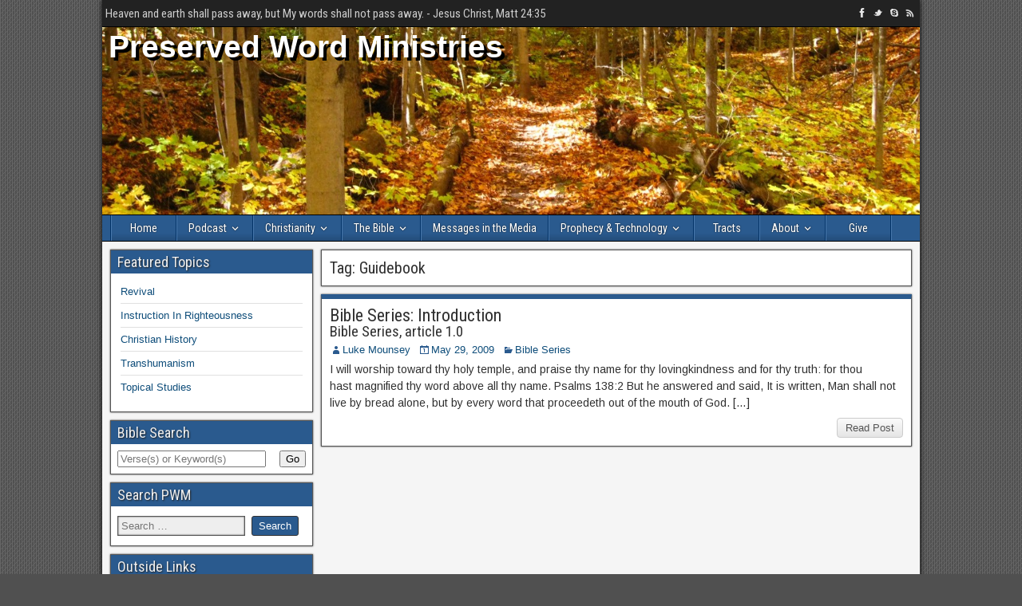

--- FILE ---
content_type: text/html; charset=UTF-8
request_url: https://www.preservedword.com/tag/guidebook/
body_size: 10889
content:
<!DOCTYPE html>
<html lang="en-US">
<head>
<meta charset="UTF-8" />
<meta name="viewport" content="initial-scale=1.0" />
<meta name='robots' content='index, follow, max-image-preview:large, max-snippet:-1, max-video-preview:-1' />
<link rel="profile" href="http://gmpg.org/xfn/11" />
<link rel="pingback" href="https://www.preservedword.com/xmlrpc.php" />

	<!-- This site is optimized with the Yoast SEO plugin v26.6 - https://yoast.com/wordpress/plugins/seo/ -->
	<title>Guidebook Archives - Preserved Word Ministries</title>
	<link rel="canonical" href="https://www.preservedword.com/tag/guidebook/" />
	<meta property="og:locale" content="en_US" />
	<meta property="og:type" content="article" />
	<meta property="og:title" content="Guidebook Archives - Preserved Word Ministries" />
	<meta property="og:url" content="https://www.preservedword.com/tag/guidebook/" />
	<meta property="og:site_name" content="Preserved Word Ministries" />
	<script type="application/ld+json" class="yoast-schema-graph">{"@context":"https://schema.org","@graph":[{"@type":"CollectionPage","@id":"https://www.preservedword.com/tag/guidebook/","url":"https://www.preservedword.com/tag/guidebook/","name":"Guidebook Archives - Preserved Word Ministries","isPartOf":{"@id":"https://www.preservedword.com/#website"},"breadcrumb":{"@id":"https://www.preservedword.com/tag/guidebook/#breadcrumb"},"inLanguage":"en-US"},{"@type":"BreadcrumbList","@id":"https://www.preservedword.com/tag/guidebook/#breadcrumb","itemListElement":[{"@type":"ListItem","position":1,"name":"Home","item":"https://www.preservedword.com/"},{"@type":"ListItem","position":2,"name":"Guidebook"}]},{"@type":"WebSite","@id":"https://www.preservedword.com/#website","url":"https://www.preservedword.com/","name":"Preserved Word Ministries","description":"","potentialAction":[{"@type":"SearchAction","target":{"@type":"EntryPoint","urlTemplate":"https://www.preservedword.com/?s={search_term_string}"},"query-input":{"@type":"PropertyValueSpecification","valueRequired":true,"valueName":"search_term_string"}}],"inLanguage":"en-US"}]}</script>
	<!-- / Yoast SEO plugin. -->


<link rel='dns-prefetch' href='//fonts.googleapis.com' />
<link rel="alternate" type="application/rss+xml" title="Preserved Word Ministries &raquo; Feed" href="https://www.preservedword.com/feed/" />
<link rel="alternate" type="application/rss+xml" title="Preserved Word Ministries &raquo; Comments Feed" href="https://www.preservedword.com/comments/feed/" />
<link rel="alternate" type="application/rss+xml" title="Preserved Word Ministries &raquo; Guidebook Tag Feed" href="https://www.preservedword.com/tag/guidebook/feed/" />
<style id='wp-img-auto-sizes-contain-inline-css' type='text/css'>
img:is([sizes=auto i],[sizes^="auto," i]){contain-intrinsic-size:3000px 1500px}
/*# sourceURL=wp-img-auto-sizes-contain-inline-css */
</style>
<style id='wp-emoji-styles-inline-css' type='text/css'>

	img.wp-smiley, img.emoji {
		display: inline !important;
		border: none !important;
		box-shadow: none !important;
		height: 1em !important;
		width: 1em !important;
		margin: 0 0.07em !important;
		vertical-align: -0.1em !important;
		background: none !important;
		padding: 0 !important;
	}
/*# sourceURL=wp-emoji-styles-inline-css */
</style>
<style id='wp-block-library-inline-css' type='text/css'>
:root{--wp-block-synced-color:#7a00df;--wp-block-synced-color--rgb:122,0,223;--wp-bound-block-color:var(--wp-block-synced-color);--wp-editor-canvas-background:#ddd;--wp-admin-theme-color:#007cba;--wp-admin-theme-color--rgb:0,124,186;--wp-admin-theme-color-darker-10:#006ba1;--wp-admin-theme-color-darker-10--rgb:0,107,160.5;--wp-admin-theme-color-darker-20:#005a87;--wp-admin-theme-color-darker-20--rgb:0,90,135;--wp-admin-border-width-focus:2px}@media (min-resolution:192dpi){:root{--wp-admin-border-width-focus:1.5px}}.wp-element-button{cursor:pointer}:root .has-very-light-gray-background-color{background-color:#eee}:root .has-very-dark-gray-background-color{background-color:#313131}:root .has-very-light-gray-color{color:#eee}:root .has-very-dark-gray-color{color:#313131}:root .has-vivid-green-cyan-to-vivid-cyan-blue-gradient-background{background:linear-gradient(135deg,#00d084,#0693e3)}:root .has-purple-crush-gradient-background{background:linear-gradient(135deg,#34e2e4,#4721fb 50%,#ab1dfe)}:root .has-hazy-dawn-gradient-background{background:linear-gradient(135deg,#faaca8,#dad0ec)}:root .has-subdued-olive-gradient-background{background:linear-gradient(135deg,#fafae1,#67a671)}:root .has-atomic-cream-gradient-background{background:linear-gradient(135deg,#fdd79a,#004a59)}:root .has-nightshade-gradient-background{background:linear-gradient(135deg,#330968,#31cdcf)}:root .has-midnight-gradient-background{background:linear-gradient(135deg,#020381,#2874fc)}:root{--wp--preset--font-size--normal:16px;--wp--preset--font-size--huge:42px}.has-regular-font-size{font-size:1em}.has-larger-font-size{font-size:2.625em}.has-normal-font-size{font-size:var(--wp--preset--font-size--normal)}.has-huge-font-size{font-size:var(--wp--preset--font-size--huge)}.has-text-align-center{text-align:center}.has-text-align-left{text-align:left}.has-text-align-right{text-align:right}.has-fit-text{white-space:nowrap!important}#end-resizable-editor-section{display:none}.aligncenter{clear:both}.items-justified-left{justify-content:flex-start}.items-justified-center{justify-content:center}.items-justified-right{justify-content:flex-end}.items-justified-space-between{justify-content:space-between}.screen-reader-text{border:0;clip-path:inset(50%);height:1px;margin:-1px;overflow:hidden;padding:0;position:absolute;width:1px;word-wrap:normal!important}.screen-reader-text:focus{background-color:#ddd;clip-path:none;color:#444;display:block;font-size:1em;height:auto;left:5px;line-height:normal;padding:15px 23px 14px;text-decoration:none;top:5px;width:auto;z-index:100000}html :where(.has-border-color){border-style:solid}html :where([style*=border-top-color]){border-top-style:solid}html :where([style*=border-right-color]){border-right-style:solid}html :where([style*=border-bottom-color]){border-bottom-style:solid}html :where([style*=border-left-color]){border-left-style:solid}html :where([style*=border-width]){border-style:solid}html :where([style*=border-top-width]){border-top-style:solid}html :where([style*=border-right-width]){border-right-style:solid}html :where([style*=border-bottom-width]){border-bottom-style:solid}html :where([style*=border-left-width]){border-left-style:solid}html :where(img[class*=wp-image-]){height:auto;max-width:100%}:where(figure){margin:0 0 1em}html :where(.is-position-sticky){--wp-admin--admin-bar--position-offset:var(--wp-admin--admin-bar--height,0px)}@media screen and (max-width:600px){html :where(.is-position-sticky){--wp-admin--admin-bar--position-offset:0px}}

/*# sourceURL=wp-block-library-inline-css */
</style><style id='global-styles-inline-css' type='text/css'>
:root{--wp--preset--aspect-ratio--square: 1;--wp--preset--aspect-ratio--4-3: 4/3;--wp--preset--aspect-ratio--3-4: 3/4;--wp--preset--aspect-ratio--3-2: 3/2;--wp--preset--aspect-ratio--2-3: 2/3;--wp--preset--aspect-ratio--16-9: 16/9;--wp--preset--aspect-ratio--9-16: 9/16;--wp--preset--color--black: #000000;--wp--preset--color--cyan-bluish-gray: #abb8c3;--wp--preset--color--white: #ffffff;--wp--preset--color--pale-pink: #f78da7;--wp--preset--color--vivid-red: #cf2e2e;--wp--preset--color--luminous-vivid-orange: #ff6900;--wp--preset--color--luminous-vivid-amber: #fcb900;--wp--preset--color--light-green-cyan: #7bdcb5;--wp--preset--color--vivid-green-cyan: #00d084;--wp--preset--color--pale-cyan-blue: #8ed1fc;--wp--preset--color--vivid-cyan-blue: #0693e3;--wp--preset--color--vivid-purple: #9b51e0;--wp--preset--gradient--vivid-cyan-blue-to-vivid-purple: linear-gradient(135deg,rgb(6,147,227) 0%,rgb(155,81,224) 100%);--wp--preset--gradient--light-green-cyan-to-vivid-green-cyan: linear-gradient(135deg,rgb(122,220,180) 0%,rgb(0,208,130) 100%);--wp--preset--gradient--luminous-vivid-amber-to-luminous-vivid-orange: linear-gradient(135deg,rgb(252,185,0) 0%,rgb(255,105,0) 100%);--wp--preset--gradient--luminous-vivid-orange-to-vivid-red: linear-gradient(135deg,rgb(255,105,0) 0%,rgb(207,46,46) 100%);--wp--preset--gradient--very-light-gray-to-cyan-bluish-gray: linear-gradient(135deg,rgb(238,238,238) 0%,rgb(169,184,195) 100%);--wp--preset--gradient--cool-to-warm-spectrum: linear-gradient(135deg,rgb(74,234,220) 0%,rgb(151,120,209) 20%,rgb(207,42,186) 40%,rgb(238,44,130) 60%,rgb(251,105,98) 80%,rgb(254,248,76) 100%);--wp--preset--gradient--blush-light-purple: linear-gradient(135deg,rgb(255,206,236) 0%,rgb(152,150,240) 100%);--wp--preset--gradient--blush-bordeaux: linear-gradient(135deg,rgb(254,205,165) 0%,rgb(254,45,45) 50%,rgb(107,0,62) 100%);--wp--preset--gradient--luminous-dusk: linear-gradient(135deg,rgb(255,203,112) 0%,rgb(199,81,192) 50%,rgb(65,88,208) 100%);--wp--preset--gradient--pale-ocean: linear-gradient(135deg,rgb(255,245,203) 0%,rgb(182,227,212) 50%,rgb(51,167,181) 100%);--wp--preset--gradient--electric-grass: linear-gradient(135deg,rgb(202,248,128) 0%,rgb(113,206,126) 100%);--wp--preset--gradient--midnight: linear-gradient(135deg,rgb(2,3,129) 0%,rgb(40,116,252) 100%);--wp--preset--font-size--small: 13px;--wp--preset--font-size--medium: 20px;--wp--preset--font-size--large: 36px;--wp--preset--font-size--x-large: 42px;--wp--preset--spacing--20: 0.44rem;--wp--preset--spacing--30: 0.67rem;--wp--preset--spacing--40: 1rem;--wp--preset--spacing--50: 1.5rem;--wp--preset--spacing--60: 2.25rem;--wp--preset--spacing--70: 3.38rem;--wp--preset--spacing--80: 5.06rem;--wp--preset--shadow--natural: 6px 6px 9px rgba(0, 0, 0, 0.2);--wp--preset--shadow--deep: 12px 12px 50px rgba(0, 0, 0, 0.4);--wp--preset--shadow--sharp: 6px 6px 0px rgba(0, 0, 0, 0.2);--wp--preset--shadow--outlined: 6px 6px 0px -3px rgb(255, 255, 255), 6px 6px rgb(0, 0, 0);--wp--preset--shadow--crisp: 6px 6px 0px rgb(0, 0, 0);}:where(.is-layout-flex){gap: 0.5em;}:where(.is-layout-grid){gap: 0.5em;}body .is-layout-flex{display: flex;}.is-layout-flex{flex-wrap: wrap;align-items: center;}.is-layout-flex > :is(*, div){margin: 0;}body .is-layout-grid{display: grid;}.is-layout-grid > :is(*, div){margin: 0;}:where(.wp-block-columns.is-layout-flex){gap: 2em;}:where(.wp-block-columns.is-layout-grid){gap: 2em;}:where(.wp-block-post-template.is-layout-flex){gap: 1.25em;}:where(.wp-block-post-template.is-layout-grid){gap: 1.25em;}.has-black-color{color: var(--wp--preset--color--black) !important;}.has-cyan-bluish-gray-color{color: var(--wp--preset--color--cyan-bluish-gray) !important;}.has-white-color{color: var(--wp--preset--color--white) !important;}.has-pale-pink-color{color: var(--wp--preset--color--pale-pink) !important;}.has-vivid-red-color{color: var(--wp--preset--color--vivid-red) !important;}.has-luminous-vivid-orange-color{color: var(--wp--preset--color--luminous-vivid-orange) !important;}.has-luminous-vivid-amber-color{color: var(--wp--preset--color--luminous-vivid-amber) !important;}.has-light-green-cyan-color{color: var(--wp--preset--color--light-green-cyan) !important;}.has-vivid-green-cyan-color{color: var(--wp--preset--color--vivid-green-cyan) !important;}.has-pale-cyan-blue-color{color: var(--wp--preset--color--pale-cyan-blue) !important;}.has-vivid-cyan-blue-color{color: var(--wp--preset--color--vivid-cyan-blue) !important;}.has-vivid-purple-color{color: var(--wp--preset--color--vivid-purple) !important;}.has-black-background-color{background-color: var(--wp--preset--color--black) !important;}.has-cyan-bluish-gray-background-color{background-color: var(--wp--preset--color--cyan-bluish-gray) !important;}.has-white-background-color{background-color: var(--wp--preset--color--white) !important;}.has-pale-pink-background-color{background-color: var(--wp--preset--color--pale-pink) !important;}.has-vivid-red-background-color{background-color: var(--wp--preset--color--vivid-red) !important;}.has-luminous-vivid-orange-background-color{background-color: var(--wp--preset--color--luminous-vivid-orange) !important;}.has-luminous-vivid-amber-background-color{background-color: var(--wp--preset--color--luminous-vivid-amber) !important;}.has-light-green-cyan-background-color{background-color: var(--wp--preset--color--light-green-cyan) !important;}.has-vivid-green-cyan-background-color{background-color: var(--wp--preset--color--vivid-green-cyan) !important;}.has-pale-cyan-blue-background-color{background-color: var(--wp--preset--color--pale-cyan-blue) !important;}.has-vivid-cyan-blue-background-color{background-color: var(--wp--preset--color--vivid-cyan-blue) !important;}.has-vivid-purple-background-color{background-color: var(--wp--preset--color--vivid-purple) !important;}.has-black-border-color{border-color: var(--wp--preset--color--black) !important;}.has-cyan-bluish-gray-border-color{border-color: var(--wp--preset--color--cyan-bluish-gray) !important;}.has-white-border-color{border-color: var(--wp--preset--color--white) !important;}.has-pale-pink-border-color{border-color: var(--wp--preset--color--pale-pink) !important;}.has-vivid-red-border-color{border-color: var(--wp--preset--color--vivid-red) !important;}.has-luminous-vivid-orange-border-color{border-color: var(--wp--preset--color--luminous-vivid-orange) !important;}.has-luminous-vivid-amber-border-color{border-color: var(--wp--preset--color--luminous-vivid-amber) !important;}.has-light-green-cyan-border-color{border-color: var(--wp--preset--color--light-green-cyan) !important;}.has-vivid-green-cyan-border-color{border-color: var(--wp--preset--color--vivid-green-cyan) !important;}.has-pale-cyan-blue-border-color{border-color: var(--wp--preset--color--pale-cyan-blue) !important;}.has-vivid-cyan-blue-border-color{border-color: var(--wp--preset--color--vivid-cyan-blue) !important;}.has-vivid-purple-border-color{border-color: var(--wp--preset--color--vivid-purple) !important;}.has-vivid-cyan-blue-to-vivid-purple-gradient-background{background: var(--wp--preset--gradient--vivid-cyan-blue-to-vivid-purple) !important;}.has-light-green-cyan-to-vivid-green-cyan-gradient-background{background: var(--wp--preset--gradient--light-green-cyan-to-vivid-green-cyan) !important;}.has-luminous-vivid-amber-to-luminous-vivid-orange-gradient-background{background: var(--wp--preset--gradient--luminous-vivid-amber-to-luminous-vivid-orange) !important;}.has-luminous-vivid-orange-to-vivid-red-gradient-background{background: var(--wp--preset--gradient--luminous-vivid-orange-to-vivid-red) !important;}.has-very-light-gray-to-cyan-bluish-gray-gradient-background{background: var(--wp--preset--gradient--very-light-gray-to-cyan-bluish-gray) !important;}.has-cool-to-warm-spectrum-gradient-background{background: var(--wp--preset--gradient--cool-to-warm-spectrum) !important;}.has-blush-light-purple-gradient-background{background: var(--wp--preset--gradient--blush-light-purple) !important;}.has-blush-bordeaux-gradient-background{background: var(--wp--preset--gradient--blush-bordeaux) !important;}.has-luminous-dusk-gradient-background{background: var(--wp--preset--gradient--luminous-dusk) !important;}.has-pale-ocean-gradient-background{background: var(--wp--preset--gradient--pale-ocean) !important;}.has-electric-grass-gradient-background{background: var(--wp--preset--gradient--electric-grass) !important;}.has-midnight-gradient-background{background: var(--wp--preset--gradient--midnight) !important;}.has-small-font-size{font-size: var(--wp--preset--font-size--small) !important;}.has-medium-font-size{font-size: var(--wp--preset--font-size--medium) !important;}.has-large-font-size{font-size: var(--wp--preset--font-size--large) !important;}.has-x-large-font-size{font-size: var(--wp--preset--font-size--x-large) !important;}
/*# sourceURL=global-styles-inline-css */
</style>

<style id='classic-theme-styles-inline-css' type='text/css'>
/*! This file is auto-generated */
.wp-block-button__link{color:#fff;background-color:#32373c;border-radius:9999px;box-shadow:none;text-decoration:none;padding:calc(.667em + 2px) calc(1.333em + 2px);font-size:1.125em}.wp-block-file__button{background:#32373c;color:#fff;text-decoration:none}
/*# sourceURL=/wp-includes/css/classic-themes.min.css */
</style>
<link rel='stylesheet' id='parent-style-css' href='https://www.preservedword.com/wp-content/themes/frontier/style.css?ver=84d090fc83ba63c2f9dff2641bbe9706' type='text/css' media='all' />
<link rel='stylesheet' id='frontier-font-css' href='//fonts.googleapis.com/css?family=Roboto+Condensed%3A400%2C700%7CArimo%3A400%2C700&#038;ver=84d090fc83ba63c2f9dff2641bbe9706' type='text/css' media='all' />
<link rel='stylesheet' id='genericons-css' href='https://www.preservedword.com/wp-content/themes/frontier/includes/genericons/genericons.css?ver=1.3.3' type='text/css' media='all' />
<link rel='stylesheet' id='frontier-parent-css' href='https://www.preservedword.com/wp-content/themes/frontier/style.css?ver=84d090fc83ba63c2f9dff2641bbe9706' type='text/css' media='all' />
<link rel='stylesheet' id='frontier-main-css' href='https://www.preservedword.com/wp-content/themes/frontier-child/style.css?ver=1.3.3' type='text/css' media='all' />
<link rel='stylesheet' id='frontier-responsive-css' href='https://www.preservedword.com/wp-content/themes/frontier/responsive.css?ver=1.3.3' type='text/css' media='all' />
<script type="text/javascript" src="https://www.preservedword.com/wp-includes/js/jquery/jquery.min.js?ver=3.7.1" id="jquery-core-js"></script>
<script type="text/javascript" src="https://www.preservedword.com/wp-includes/js/jquery/jquery-migrate.min.js?ver=3.4.1" id="jquery-migrate-js"></script>
<script type="text/javascript" src="https://www.preservedword.com/wp-content/themes/frontier/../frontier-child/javascript.js?ver=84d090fc83ba63c2f9dff2641bbe9706" id="pwm-javascript-js"></script>
<link rel="https://api.w.org/" href="https://www.preservedword.com/wp-json/" /><link rel="alternate" title="JSON" type="application/json" href="https://www.preservedword.com/wp-json/wp/v2/tags/150" /><link rel="EditURI" type="application/rsd+xml" title="RSD" href="https://www.preservedword.com/xmlrpc.php?rsd" />

<script type="text/javascript">
(function(url){
	if(/(?:Chrome\/26\.0\.1410\.63 Safari\/537\.31|WordfenceTestMonBot)/.test(navigator.userAgent)){ return; }
	var addEvent = function(evt, handler) {
		if (window.addEventListener) {
			document.addEventListener(evt, handler, false);
		} else if (window.attachEvent) {
			document.attachEvent('on' + evt, handler);
		}
	};
	var removeEvent = function(evt, handler) {
		if (window.removeEventListener) {
			document.removeEventListener(evt, handler, false);
		} else if (window.detachEvent) {
			document.detachEvent('on' + evt, handler);
		}
	};
	var evts = 'contextmenu dblclick drag dragend dragenter dragleave dragover dragstart drop keydown keypress keyup mousedown mousemove mouseout mouseover mouseup mousewheel scroll'.split(' ');
	var logHuman = function() {
		if (window.wfLogHumanRan) { return; }
		window.wfLogHumanRan = true;
		var wfscr = document.createElement('script');
		wfscr.type = 'text/javascript';
		wfscr.async = true;
		wfscr.src = url + '&r=' + Math.random();
		(document.getElementsByTagName('head')[0]||document.getElementsByTagName('body')[0]).appendChild(wfscr);
		for (var i = 0; i < evts.length; i++) {
			removeEvent(evts[i], logHuman);
		}
	};
	for (var i = 0; i < evts.length; i++) {
		addEvent(evts[i], logHuman);
	}
})('//www.preservedword.com/?wordfence_lh=1&hid=4CAED2603AEEDCC0BBAB375216E1C0BD');
</script>			<style type="text/css" media="screen">
				/**
				 * Plugin Name: Subtitles
				 * Plugin URI: http://wordpress.org/plugins/subtitles/
				 * Description: Easily add subtitles into your WordPress posts, pages, custom post types, and themes.
				 * Author: We Cobble
				 * Author URI: https://wecobble.com/
				 * Version: 2.2.0
				 * License: GNU General Public License v2 or later
				 * License URI: http://www.gnu.org/licenses/gpl-2.0.html
				 */

				/**
				 * Be explicit about this styling only applying to spans,
				 * since that's the default markup that's returned by
				 * Subtitles. If a developer overrides the default subtitles
				 * markup with another element or class, we don't want to stomp
				 * on that.
				 *
				 * @since 1.0.0
				 */
				span.entry-subtitle {
					display: block; /* Put subtitles on their own line by default. */
					font-size: 0.53333333333333em; /* Sensible scaling. It's assumed that post titles will be wrapped in heading tags. */
				}
				/**
				 * If subtitles are shown in comment areas, we'll hide them by default.
				 *
				 * @since 1.0.5
				 */
				#comments .comments-title span.entry-subtitle {
					display: none;
				}
			</style>
<meta property="Frontier Theme" content="1.3.3" />
<style type="text/css" media="screen">
	#container 	{width: 1024px;}
	#header 	{min-height: 270px;}
	#content 	{width: 74%;}
	#sidebar-left 	{width: 26%;}
	#sidebar-right 	{width: 26%;}
</style>

<style type="text/css" media="screen">
	.page-template-page-cs-php #content, .page-template-page-sc-php #content {width: 74%;}
	.page-template-page-cs-php #sidebar-left, .page-template-page-sc-php #sidebar-left,
	.page-template-page-cs-php #sidebar-right, .page-template-page-sc-php #sidebar-right {width: 26%;}
	.page-template-page-scs-php #content {width: 50%;}
	.page-template-page-scs-php #sidebar-left {width: 25%;}
	.page-template-page-scs-php #sidebar-right {width: 25%;}
</style>

<style type="text/css" media="screen">
	#header {
		background-image: url('https://www.preservedword.com/wp-content/uploads/2015/02/cropped-IMG_7198_14003.jpg' );
		background-size: 1024px 270px;
	}
</style>

<style type="text/css" id="custom-background-css">
body.custom-background { background-image: url("https://www.preservedword.com/wp-content/themes/frontier/images/honeycomb.png"); background-position: left top; background-size: auto; background-repeat: repeat; background-attachment: scroll; }
</style>
	</head>

<body class="archive tag tag-guidebook tag-150 custom-background wp-theme-frontier wp-child-theme-frontier-child">
	
	
<div id="container" class="cf" itemscope itemtype="http://schema.org/WebPage">
	
			
		<div id="top-bar" class="cf">
			<div class="pwm-social-icons"><a href="http://www.facebook.com/home.php?#!/pages/Preserved-Word-Ministries/109431072430468?ref=sgm" title="Facebook" target="_blank">
			<img width="16" height="16" border="0" alt="Facebook" src="/wp-content/uploads/2015/02/Facebook.png">
		</a><a href="http://twitter.com/preservedword" title="Twitter" target="_blank">
			<img width="16" height="16" border="0" alt="Twitter" src="/wp-content/uploads/2015/02/Twitter.png">
		</a><a href="skype:preservedword?chat" title="Skype" target="_blank">
			<img width="16" height="16" border="0" alt="Skype" src="/wp-content/uploads/2015/02/Skype.png">
		</a><a href="/feed" title="RSS" target="_blank">
			<img width="16" height="16" border="0" alt="Skype" src="/wp-content/uploads/2015/02/RSS.png">
		</a></div>
			<div id="top-bar-info">
														<h1 id="site-title"><a href="https://www.preservedword.com/">Preserved Word Ministries</a></h1>				
									<span id="site-description">Heaven and earth shall pass away, but My words  shall not pass away. - Jesus Christ, Matt 24:35</span>
							</div>

							<nav id="nav-top" role="navigation" aria-label="Top Menu">
					<ul id="menu-top-menu" class="nav-top"><li id="menu-item-350" class="menu-item menu-item-type-post_type menu-item-object-page current_page_parent menu-item-350"><a href="https://www.preservedword.com/recent/">Articles</a></li>
<li id="menu-item-348" class="menu-item menu-item-type-taxonomy menu-item-object-category menu-item-348"><a href="https://www.preservedword.com/category/tracts/">Tracts</a></li>
<li id="menu-item-352" class="menu-item menu-item-type-taxonomy menu-item-object-category menu-item-352"><a href="https://www.preservedword.com/category/audio/">Audio</a></li>
</ul>				</nav>
			
					</div>
	
			<div id="header" class="cf" itemscope itemtype="http://schema.org/WPHeader" role="banner">
					<div id='pwm-header-spacer'></div>
		<div id='pwm-header-text'>
			Preserved Word Ministries
		</div>
	
			
			
					</div>
	
			
		<nav id="nav-main" class="cf stack" itemscope itemtype="http://schema.org/SiteNavigationElement" role="navigation" aria-label="Main Menu">
			
			
			<ul id="menu-primary-menu" class="nav-main"><li id="menu-item-210" class="menu-item menu-item-type-custom menu-item-object-custom menu-item-210"><a href="/">Home</a></li>
<li id="menu-item-958" class="menu-item menu-item-type-custom menu-item-object-custom menu-item-has-children menu-item-958"><a href="/podcast/">Podcast</a>
<ul class="sub-menu">
	<li id="menu-item-355" class="menu-item menu-item-type-taxonomy menu-item-object-category menu-item-355"><a href="https://www.preservedword.com/category/audio/">Audio (Old)</a></li>
</ul>
</li>
<li id="menu-item-164" class="menu-item menu-item-type-taxonomy menu-item-object-category menu-item-has-children menu-item-164"><a href="https://www.preservedword.com/category/basics/">Christianity</a>
<ul class="sub-menu">
	<li id="menu-item-167" class="menu-item menu-item-type-taxonomy menu-item-object-category menu-item-167"><a href="https://www.preservedword.com/category/basics/salvation_series/">Salvation Series</a></li>
	<li id="menu-item-165" class="menu-item menu-item-type-taxonomy menu-item-object-category menu-item-165"><a href="https://www.preservedword.com/category/basics/history/">Christian History</a></li>
	<li id="menu-item-166" class="menu-item menu-item-type-taxonomy menu-item-object-category menu-item-166"><a href="https://www.preservedword.com/category/basics/religions/">Religions &#038; Cults</a></li>
	<li id="menu-item-690" class="menu-item menu-item-type-taxonomy menu-item-object-category menu-item-690"><a href="https://www.preservedword.com/category/basics/topical-studies/">Thus Saith the Lord</a></li>
	<li id="menu-item-171" class="menu-item menu-item-type-taxonomy menu-item-object-category menu-item-has-children menu-item-171"><a href="https://www.preservedword.com/category/christians/" title="Instruction In Righteousness: Content For Christians">Instruction In Righteousness</a>
	<ul class="sub-menu">
		<li id="menu-item-172" class="menu-item menu-item-type-taxonomy menu-item-object-category menu-item-172"><a href="https://www.preservedword.com/category/christians/pdc/">Principles of the Doctrine of Christ</a></li>
	</ul>
</li>
</ul>
</li>
<li id="menu-item-188" class="menu-item menu-item-type-taxonomy menu-item-object-category menu-item-has-children menu-item-188"><a href="https://www.preservedword.com/category/bible/">The Bible</a>
<ul class="sub-menu">
	<li id="menu-item-189" class="menu-item menu-item-type-taxonomy menu-item-object-category menu-item-189"><a href="https://www.preservedword.com/category/bible/apologetics/">Apologetics</a></li>
	<li id="menu-item-190" class="menu-item menu-item-type-taxonomy menu-item-object-category menu-item-190"><a href="https://www.preservedword.com/category/bible/bible_history/">Bible History</a></li>
	<li id="menu-item-191" class="menu-item menu-item-type-taxonomy menu-item-object-category menu-item-191"><a href="https://www.preservedword.com/category/bible/bible_series/">Bible Series</a></li>
	<li id="menu-item-1021" class="menu-item menu-item-type-post_type menu-item-object-page menu-item-1021"><a href="https://www.preservedword.com/bible-search/">Bible Search</a></li>
	<li id="menu-item-1020" class="menu-item menu-item-type-post_type menu-item-object-page menu-item-1020"><a href="https://www.preservedword.com/bible-downloads/">Bible Downloads (FREE)</a></li>
	<li id="menu-item-192" class="menu-item menu-item-type-taxonomy menu-item-object-category menu-item-has-children menu-item-192"><a href="https://www.preservedword.com/category/bible/versions/">Bible Versions</a>
	<ul class="sub-menu">
		<li id="menu-item-193" class="menu-item menu-item-type-taxonomy menu-item-object-category menu-item-193"><a href="https://www.preservedword.com/category/bible/versions/kjv/">King James Version</a></li>
		<li id="menu-item-194" class="menu-item menu-item-type-taxonomy menu-item-object-category menu-item-194"><a href="https://www.preservedword.com/category/bible/versions/nasb/">New American Standard Bible</a></li>
		<li id="menu-item-195" class="menu-item menu-item-type-taxonomy menu-item-object-category menu-item-195"><a href="https://www.preservedword.com/category/bible/versions/niv/">New International Version</a></li>
		<li id="menu-item-196" class="menu-item menu-item-type-taxonomy menu-item-object-category menu-item-196"><a href="https://www.preservedword.com/category/bible/versions/nkjv/">New King James Version</a></li>
	</ul>
</li>
	<li id="menu-item-197" class="menu-item menu-item-type-taxonomy menu-item-object-category menu-item-197"><a href="https://www.preservedword.com/category/bible/manuscripts/">Manuscript Evidence</a></li>
</ul>
</li>
<li id="menu-item-174" class="menu-item menu-item-type-taxonomy menu-item-object-category menu-item-174"><a href="https://www.preservedword.com/category/movies/">Messages in the Media</a></li>
<li id="menu-item-181" class="menu-item menu-item-type-taxonomy menu-item-object-category menu-item-has-children menu-item-181"><a href="https://www.preservedword.com/category/prophecy/">Prophecy &amp; Technology</a>
<ul class="sub-menu">
	<li id="menu-item-182" class="menu-item menu-item-type-taxonomy menu-item-object-category menu-item-182"><a href="https://www.preservedword.com/category/prophecy/fulfilled/">Fulfilled Prophecy</a></li>
	<li id="menu-item-183" class="menu-item menu-item-type-taxonomy menu-item-object-category menu-item-183"><a href="https://www.preservedword.com/category/prophecy/nwo/">New World Order</a></li>
	<li id="menu-item-184" class="menu-item menu-item-type-taxonomy menu-item-object-category menu-item-184"><a href="https://www.preservedword.com/category/prophecy/pop_control/">Population Control</a></li>
	<li id="menu-item-185" class="menu-item menu-item-type-taxonomy menu-item-object-category menu-item-185"><a href="https://www.preservedword.com/category/prophecy/slave_grid/">Slave Grid</a></li>
	<li id="menu-item-186" class="menu-item menu-item-type-taxonomy menu-item-object-category menu-item-186"><a href="https://www.preservedword.com/category/prophecy/mark/">The Mark of the Beast</a></li>
	<li id="menu-item-187" class="menu-item menu-item-type-taxonomy menu-item-object-category menu-item-187"><a href="https://www.preservedword.com/category/prophecy/transhumanism/">Transhumanism</a></li>
</ul>
</li>
<li id="menu-item-198" class="menu-item menu-item-type-taxonomy menu-item-object-category menu-item-198"><a href="https://www.preservedword.com/category/tracts/">Tracts</a></li>
<li id="menu-item-815" class="menu-item menu-item-type-post_type menu-item-object-post menu-item-has-children menu-item-815"><a href="https://www.preservedword.com/content/about_us/">About</a>
<ul class="sub-menu">
	<li id="menu-item-816" class="menu-item menu-item-type-post_type menu-item-object-post menu-item-816"><a href="https://www.preservedword.com/content/contact/">Contact Us</a></li>
	<li id="menu-item-817" class="menu-item menu-item-type-post_type menu-item-object-post menu-item-817"><a href="https://www.preservedword.com/content/doctrine/">Doctrinal Statement</a></li>
	<li id="menu-item-818" class="menu-item menu-item-type-post_type menu-item-object-post menu-item-818"><a href="https://www.preservedword.com/content/support/">Support Us</a></li>
	<li id="menu-item-819" class="menu-item menu-item-type-taxonomy menu-item-object-category menu-item-819"><a href="https://www.preservedword.com/category/news/">PWM News</a></li>
</ul>
</li>
<li id="menu-item-944" class="menu-item menu-item-type-post_type menu-item-object-post menu-item-944"><a href="https://www.preservedword.com/content/support/">Give</a></li>
</ul>
					</nav>
	
	
<div id="main" class="col-sc cf">

<div id="content" class="cf"  role="main">

	
			<div class="archive-info">
			<h3 class="archive-title">Tag: <span>Guidebook</span></h3>		</div>
	
	
	
					
<article id="post-28" class="blog-view post-28 post type-post status-publish format-standard hentry category-bible_series tag-bible-tag tag-bible-series tag-commandments tag-doctrine tag-featured tag-guidebook tag-history-tag tag-law tag-salvation">

<header class="entry-header cf">
		<h2 class="entry-title" itemprop="headline" ><a href="https://www.preservedword.com/content/bible_intro/"><span class="entry-title-primary">Bible Series: Introduction</span> <span class="entry-subtitle">Bible Series, article 1.0</span></a></h2>
	</header>

<div class="entry-byline cf">
	
			<div class="entry-author author vcard" itemprop="author" itemscope itemtype="http://schema.org/Person">
						<i class="genericon genericon-user"></i><a class="url fn" href="https://www.preservedword.com/content/author/lmounsey/" itemprop="name" >Luke Mounsey</a>
		</div>
	
			<div class="entry-date" itemprop="datePublished" >
			<i class="genericon genericon-day"></i><a class="updated" href="https://www.preservedword.com/content/bible_intro/">May 29, 2009</a>
		</div>
	
			<div class="entry-categories">
			<i class="genericon genericon-category"></i><a href="https://www.preservedword.com/category/bible/bible_series/" rel="category tag">Bible Series</a>		</div>
	
	
	
	</div>

<div class="entry-content cf" itemprop="text" >
	
	
		<div class="entry-excerpt"><p>I will worship toward thy holy temple, and praise thy name for thy lovingkindness and for thy truth: for thou hast magnified thy word above all thy name. Psalms 138:2 But he answered and said, It is written, Man shall not live by bread alone, but by every word that proceedeth out of the mouth of God. [&hellip;]</p>
</div>

	
	
	</div>

<footer class="entry-footer cf">
	
	
					<a href="https://www.preservedword.com/content/bible_intro/" class="continue-reading">
								Read Post			</a>
		
	
	
	
	</footer>

</article>		
	
	
			<div class="blog-nav cf">
							<div class="link-prev"></div><div class="link-next"></div>					</div>
	
	
		<div id='pwm_print_footer'>
			Copyright &copy; 2001 - 2026 Preserved Word Ministries &nbsp;
			Our content may be printed and redistributed in accordance with our Redistribution policy.
		</div>
	</div>

<div id="sidebar-left" class="sidebar cf" itemscope itemtype="http://schema.org/WPSideBar" role="complementary" aria-label="Sidebar Left">
		<aside id="widgets-wrap-sidebar-left">

					<section id="nav_menu-5" class="widget-sidebar frontier-widget widget_nav_menu"><h2 class="widget-title">Featured Topics</h2><div class="menu-categories-side-menu-container"><ul id="menu-categories-side-menu" class="menu"><li id="menu-item-814" class="menu-item menu-item-type-taxonomy menu-item-object-category menu-item-814"><a href="https://www.preservedword.com/category/revival/">Revival</a></li>
<li id="menu-item-282" class="menu-item menu-item-type-taxonomy menu-item-object-category menu-item-282"><a href="https://www.preservedword.com/category/christians/" title="Instruction In Righteousness: Content For Christians">Instruction In Righteousness</a></li>
<li id="menu-item-285" class="menu-item menu-item-type-taxonomy menu-item-object-category menu-item-285"><a href="https://www.preservedword.com/category/basics/history/">Christian History</a></li>
<li id="menu-item-351" class="menu-item menu-item-type-taxonomy menu-item-object-category menu-item-351"><a href="https://www.preservedword.com/category/prophecy/transhumanism/">Transhumanism</a></li>
<li id="menu-item-691" class="menu-item menu-item-type-taxonomy menu-item-object-category menu-item-691"><a href="https://www.preservedword.com/category/basics/topical-studies/">Topical Studies</a></li>
</ul></div></section><section id="biblesupersearch_widget-2" class="widget-sidebar frontier-widget widget_biblesupersearch_widget"><h2 class="widget-title">Bible Search</h2>            
            <form action='https://www.preservedword.com/bible-search/' method='POST'>
                <input name='biblesupersearch[request]' style='width: calc(100% - 50px); float:left' placeholder= 'Verse(s) or Keyword(s)'/>

                
                <input type='submit' value='Go' style='float:right' />
                <div style='clear:both'></div>
            </form>
        </section><section id="search-2" class="widget-sidebar frontier-widget widget_search"><h2 class="widget-title">Search PWM</h2><form role="search" method="get" class="search-form" action="https://www.preservedword.com/">
				<label>
					<span class="screen-reader-text">Search for:</span>
					<input type="search" class="search-field" placeholder="Search &hellip;" value="" name="s" />
				</label>
				<input type="submit" class="search-submit" value="Search" />
			</form></section><section id="nav_menu-6" class="widget-sidebar frontier-widget widget_nav_menu"><h2 class="widget-title">Outside Links</h2><div class="menu-outside-links-container"><ul id="menu-outside-links" class="menu"><li id="menu-item-286" class="menu-item menu-item-type-custom menu-item-object-custom menu-item-286"><a href="http://www.biblesupersearch.com/">Bible SuperSearch</a></li>
<li id="menu-item-287" class="menu-item menu-item-type-custom menu-item-object-custom menu-item-287"><a href="http://www.aliveinchrist.us/index.htm">Alive in Christ</a></li>
</ul></div></section>		
	</aside>
	</div></div>

	<div id="footer" class="cf" itemscope itemtype="http://schema.org/WPFooter">
		<aside id="widgets-wrap-footer" class="widget-column-3 cf">
			<section id="nav_menu-7" class="widget-footer frontier-widget widget_nav_menu"><div class="menu-about-short-container"><ul id="menu-about-short" class="menu"><li id="menu-item-308" class="menu-item menu-item-type-custom menu-item-object-custom menu-item-308"><a href="/content/about_us">About Us</a></li>
<li id="menu-item-309" class="menu-item menu-item-type-custom menu-item-object-custom menu-item-309"><a href="/content/contact">Contact Us</a></li>
<li id="menu-item-310" class="menu-item menu-item-type-custom menu-item-object-custom menu-item-310"><a href="/content/doctrine">Doctrinal Statement</a></li>
<li id="menu-item-311" class="menu-item menu-item-type-custom menu-item-object-custom menu-item-311"><a href="/content/support">Help Us!</a></li>
</ul></div></section><section id="nav_menu-8" class="widget-footer frontier-widget widget_nav_menu"><div class="menu-about-policy-container"><ul id="menu-about-policy" class="menu"><li id="menu-item-312" class="menu-item menu-item-type-custom menu-item-object-custom menu-item-312"><a href="/content/terms">Terms &#038; Conditions</a></li>
<li id="menu-item-313" class="menu-item menu-item-type-custom menu-item-object-custom menu-item-313"><a href="/content/privacy">Privacy Policy</a></li>
<li id="menu-item-314" class="menu-item menu-item-type-custom menu-item-object-custom menu-item-314"><a href="/content/accountability">Accountability Policy</a></li>
<li id="menu-item-315" class="menu-item menu-item-type-custom menu-item-object-custom menu-item-315"><a href="/content/copyright">Redistribution Policy</a></li>
</ul></div></section><section id="nav_menu-9" class="widget-footer frontier-widget widget_nav_menu"><div class="menu-about-social-container"><ul id="menu-about-social" class="menu"><li id="menu-item-316" class="menu-item menu-item-type-post_type menu-item-object-page menu-item-316"><a href="https://www.preservedword.com/sitemap/">Site Map</a></li>
<li id="menu-item-317" class="menu-item menu-item-type-custom menu-item-object-custom menu-item-317"><a href="http://www.facebook.com/home.php?#!/pages/Preserved-Word-Ministries/109431072430468?ref=sgm">Facebook</a></li>
<li id="menu-item-318" class="menu-item menu-item-type-custom menu-item-object-custom menu-item-318"><a href="https://www.youtube.com/channel/UC6wJKdwz66W6edYCFVAp4Qg">YouTube</a></li>
<li id="menu-item-319" class="menu-item menu-item-type-custom menu-item-object-custom menu-item-319"><a href="http://addthis.com/bookmark.php?v=250&#038;username=xa-4b89d10e3df9f1a4">Share</a></li>
</ul></div></section>		</aside>
	</div>

<div id="bottom-bar" class="cf" role="contentinfo">
			<span style='text-align:left;width: 34%'>Preserved Word Ministries &copy; 2001 - 2026</span>
		<span style='text-align:center; width: 34%'><!-- address here -->&nbsp;</span>
		<span style='text-align:center; width: 16%'><!-- phone # here -->&nbsp;</span>
		<span style='text-align:right; width: 16%'>
			<div class="pwm-social-icons"><a href="http://www.facebook.com/home.php?#!/pages/Preserved-Word-Ministries/109431072430468?ref=sgm" title="Facebook" target="_blank">
			<img width="16" height="16" border="0" alt="Facebook" src="/wp-content/uploads/2015/02/Facebook.png">
		</a><a href="http://twitter.com/preservedword" title="Twitter" target="_blank">
			<img width="16" height="16" border="0" alt="Twitter" src="/wp-content/uploads/2015/02/Twitter.png">
		</a><a href="skype:preservedword?chat" title="Skype" target="_blank">
			<img width="16" height="16" border="0" alt="Skype" src="/wp-content/uploads/2015/02/Skype.png">
		</a><a href="/feed" title="RSS" target="_blank">
			<img width="16" height="16" border="0" alt="Skype" src="/wp-content/uploads/2015/02/RSS.png">
		</a></div>		</span>
	
	
	
	</div>

</div>


<script type="speculationrules">
{"prefetch":[{"source":"document","where":{"and":[{"href_matches":"/*"},{"not":{"href_matches":["/wp-*.php","/wp-admin/*","/wp-content/uploads/*","/wp-content/*","/wp-content/plugins/*","/wp-content/themes/frontier-child/*","/wp-content/themes/frontier/*","/*\\?(.+)"]}},{"not":{"selector_matches":"a[rel~=\"nofollow\"]"}},{"not":{"selector_matches":".no-prefetch, .no-prefetch a"}}]},"eagerness":"conservative"}]}
</script>
<script type="text/javascript">
jQuery(document).ready(function($) {
	$( '.menu-item-has-children' ).click(function(){
		$( '.nav-main > .menu-item-has-children' ).not(this).removeClass( 'toggle-on' );
		$(this).not().parents().removeClass( 'toggle-on' );
		$(this).toggleClass( 'toggle-on' );
	});
});
</script>
<script id="wp-emoji-settings" type="application/json">
{"baseUrl":"https://s.w.org/images/core/emoji/17.0.2/72x72/","ext":".png","svgUrl":"https://s.w.org/images/core/emoji/17.0.2/svg/","svgExt":".svg","source":{"concatemoji":"https://www.preservedword.com/wp-includes/js/wp-emoji-release.min.js?ver=84d090fc83ba63c2f9dff2641bbe9706"}}
</script>
<script type="module">
/* <![CDATA[ */
/*! This file is auto-generated */
const a=JSON.parse(document.getElementById("wp-emoji-settings").textContent),o=(window._wpemojiSettings=a,"wpEmojiSettingsSupports"),s=["flag","emoji"];function i(e){try{var t={supportTests:e,timestamp:(new Date).valueOf()};sessionStorage.setItem(o,JSON.stringify(t))}catch(e){}}function c(e,t,n){e.clearRect(0,0,e.canvas.width,e.canvas.height),e.fillText(t,0,0);t=new Uint32Array(e.getImageData(0,0,e.canvas.width,e.canvas.height).data);e.clearRect(0,0,e.canvas.width,e.canvas.height),e.fillText(n,0,0);const a=new Uint32Array(e.getImageData(0,0,e.canvas.width,e.canvas.height).data);return t.every((e,t)=>e===a[t])}function p(e,t){e.clearRect(0,0,e.canvas.width,e.canvas.height),e.fillText(t,0,0);var n=e.getImageData(16,16,1,1);for(let e=0;e<n.data.length;e++)if(0!==n.data[e])return!1;return!0}function u(e,t,n,a){switch(t){case"flag":return n(e,"\ud83c\udff3\ufe0f\u200d\u26a7\ufe0f","\ud83c\udff3\ufe0f\u200b\u26a7\ufe0f")?!1:!n(e,"\ud83c\udde8\ud83c\uddf6","\ud83c\udde8\u200b\ud83c\uddf6")&&!n(e,"\ud83c\udff4\udb40\udc67\udb40\udc62\udb40\udc65\udb40\udc6e\udb40\udc67\udb40\udc7f","\ud83c\udff4\u200b\udb40\udc67\u200b\udb40\udc62\u200b\udb40\udc65\u200b\udb40\udc6e\u200b\udb40\udc67\u200b\udb40\udc7f");case"emoji":return!a(e,"\ud83e\u1fac8")}return!1}function f(e,t,n,a){let r;const o=(r="undefined"!=typeof WorkerGlobalScope&&self instanceof WorkerGlobalScope?new OffscreenCanvas(300,150):document.createElement("canvas")).getContext("2d",{willReadFrequently:!0}),s=(o.textBaseline="top",o.font="600 32px Arial",{});return e.forEach(e=>{s[e]=t(o,e,n,a)}),s}function r(e){var t=document.createElement("script");t.src=e,t.defer=!0,document.head.appendChild(t)}a.supports={everything:!0,everythingExceptFlag:!0},new Promise(t=>{let n=function(){try{var e=JSON.parse(sessionStorage.getItem(o));if("object"==typeof e&&"number"==typeof e.timestamp&&(new Date).valueOf()<e.timestamp+604800&&"object"==typeof e.supportTests)return e.supportTests}catch(e){}return null}();if(!n){if("undefined"!=typeof Worker&&"undefined"!=typeof OffscreenCanvas&&"undefined"!=typeof URL&&URL.createObjectURL&&"undefined"!=typeof Blob)try{var e="postMessage("+f.toString()+"("+[JSON.stringify(s),u.toString(),c.toString(),p.toString()].join(",")+"));",a=new Blob([e],{type:"text/javascript"});const r=new Worker(URL.createObjectURL(a),{name:"wpTestEmojiSupports"});return void(r.onmessage=e=>{i(n=e.data),r.terminate(),t(n)})}catch(e){}i(n=f(s,u,c,p))}t(n)}).then(e=>{for(const n in e)a.supports[n]=e[n],a.supports.everything=a.supports.everything&&a.supports[n],"flag"!==n&&(a.supports.everythingExceptFlag=a.supports.everythingExceptFlag&&a.supports[n]);var t;a.supports.everythingExceptFlag=a.supports.everythingExceptFlag&&!a.supports.flag,a.supports.everything||((t=a.source||{}).concatemoji?r(t.concatemoji):t.wpemoji&&t.twemoji&&(r(t.twemoji),r(t.wpemoji)))});
//# sourceURL=https://www.preservedword.com/wp-includes/js/wp-emoji-loader.min.js
/* ]]> */
</script>
<script>
jQuery( document ).ready( function($) {
	$('.bawpvc-ajax-counter').each( function( i ) {
		var $id = $(this).data('id');
		var t = this;
		var n = 0;
		$.get('https://www.preservedword.com/wp-admin/admin-ajax.php?action=bawpvc-ajax-counter&p='+$id+'&n='+n, function( html ) {
			$(t).html( html );
		})
	});
});
</script>
</body>
</html>

--- FILE ---
content_type: text/css
request_url: https://www.preservedword.com/wp-content/themes/frontier-child/style.css?ver=1.3.3
body_size: 899
content:

/*
 Theme Name:   PWM Frontier Child
 Description:  Frontier Child Theme used by Preserved Word Ministries and Bible SuperSearch
 Author:       Luke Mounsey
 Author URI:   http://preservedword.com
 Template:     frontier
 Text Domain:  frontier-child
 Version:	   0.1
*/

.search-field{
  width: 160px
}

.screen-reader-text{
	display:none;
}


#sidebar_left li.menu_item{

}

#top-bar {
	position:fixed;
	width:1024px;
	z-index: 10000;
}

div.homepage-group {
	min-width: 100px;
	width: 366px;
	width: calc(50% - 5px);
	float:left;
}

div.homepage-group div {
	height: 180px;
	overflow: hidden;
	text-overflow: clip;
}

div.homepage-group h4.widget-title{
	background-color: green;
}

div.homepage-group h4.see-more{
	text-align: right;
	margin-bottom: -8px;
	margin-top: 8px;
	padding-bottom: 2px;
	font-size: 14px;
}

span.entry-subtitle {
	font-size: 0.85em !important;
}

/* Hide previous / next post links */
div.post-nav {
	display: none;
}

/* Make post pages have min height to line up with side bar */
article.single-view {
	min-height: 1222px;
}

/* remove min height from front page 'page' */
#post-222 {
	min-height: initial;
}

/* Hide AddThis print Icon */
.at-svc-print {
	display: none;
}

#nav-main .nav-main a{
	font-size: 14px;
}

#nav-main .sub-menu, #nav-main .children {
	width: 225px; /* this width must always be 2px more than below */
}

#nav-main .sub-menu a, #nav-main .children a {
	width: 223px; /* this width must always be 2px less than above */
}


.widget-footer {
	background-color: transparent;
	color: white;
}

.widget-footer a, .widget-footer a:visited {
	color: #EEEEEE;
}

.widget-footer a:hover {
	color: #AAAAAA;
}

#widgets-wrap-footer {
	background-color: transparent;
}

.subcategory-link:first-of-type{
	margin-top: 18px;
}

.subcategory-link  h3 {
	font-size: 1.3em;
	margin-bottom: 3px;
}


#breadcrumbs {
	padding-top: 5px;
	padding-bottom: 5px;
}

#bottom-bar {
	padding: 5px;
}

#bottom-bar span {
	min-width: 150px;
	display: inline-block;
	float: left;
	margin-top: 0;
}

#bottom-bar span img {
	margin-bottom: 0;
	padding: 0;
}

#top-bar .pwm-social-icons {
	float: right;
	padding-top: 4px;
}

#widgets-wrap-footer div {
	margin: 0 45px 0;
	#idth: 250px;
	padding: 0;
}

#widgets-wrap-footer .menu-item {
	border: 0;
	padding: 2px;
}

#pwm-header-text {
	font-weight: bold;
	color: #FFFFFF;
	font-size: 3em;
	text-shadow: 0.1em 0.1em #000000;
	margin-left: 8px;
}

#pwm-header-spacer {
	height: 30px;
}

blockquote {
	font-style: initial;
}

#pwm_print_footer {
	display: none;
}



@media print {
	/* Stuff to hide when printing */
	.sidebar, #footer, #bottom-bar, #nav-main, .entry-print, .entry-share, #breadcrumbs, #top-bar, #header{
		display: none;
	}

	/* Remove borders from content */
	article {
		border: 0 !important;
		box-shadow: 0 !important;
		min-height: initial !important;
		margin: 0 !important;
		padding: 0 !important;
	}

	#pwm_print_footer {
		display: block;
		font-size: 7pt;
	}
}

--- FILE ---
content_type: text/javascript
request_url: https://www.preservedword.com/wp-content/themes/frontier-child/javascript.js?ver=84d090fc83ba63c2f9dff2641bbe9706
body_size: 227
content:
var top_bar_height   = null;
var offset_main_menu = null;

var pwm_header_text_height = null;
var offset_pwm_header_text = null;

jQuery(function($) {
	//var winheight = $(window).height();
	//var fullheight = $(document).height();
	pwm_header_text_height = $('#pwm-header-text').height();
	offset_pwm_header_text = $('#pwm-header-text').offset().top;

	top_bar_height   = 25;  //$('#top-bar').height();
	offset_main_menu = $('#nav-main').offset().top;

	animate_topbar();
	
	$(window).scroll(function() {
		animate_topbar();
	});

	function animate_topbar() {
		var offset_top_bar   = $('#top-bar').offset().top;
		//var top_bar_height   = $('#top-bar').height();
		//var offset_main_menu = $('#nav-main').offset().top;
		
		//offset_pwm_header_text = $('#pwm-header-text').offset().top;
		//top_bar_height   = $('#top-bar').height();
		//offset_main_menu = $('#nav-main').offset().top;

		//console.log('offset top bar: ' + offset_top_bar + ' offset_main_menu ' + offset_main_menu + ' offset_pwm_header_text ' + offset_pwm_header_text + ' top_bar_height ' + top_bar_height);

		if(offset_top_bar + top_bar_height > offset_pwm_header_text) {

		}
		else {

		}

		if(offset_top_bar + top_bar_height > offset_main_menu) {
			$('#nav-top').show();
			$('#site-description').hide();
			$('#site-title').show();
		}
		else {
			$('#nav-top').hide();
			$('#site-title').hide();	
			$('#site-description').show();
		}
	}


	function pwm_print() {
		if($('.pwm-pdf-embed')) {
			$('.pwm-pdf-embed').print();
		}
		else {
			window.print();
		}
	}
	
});

